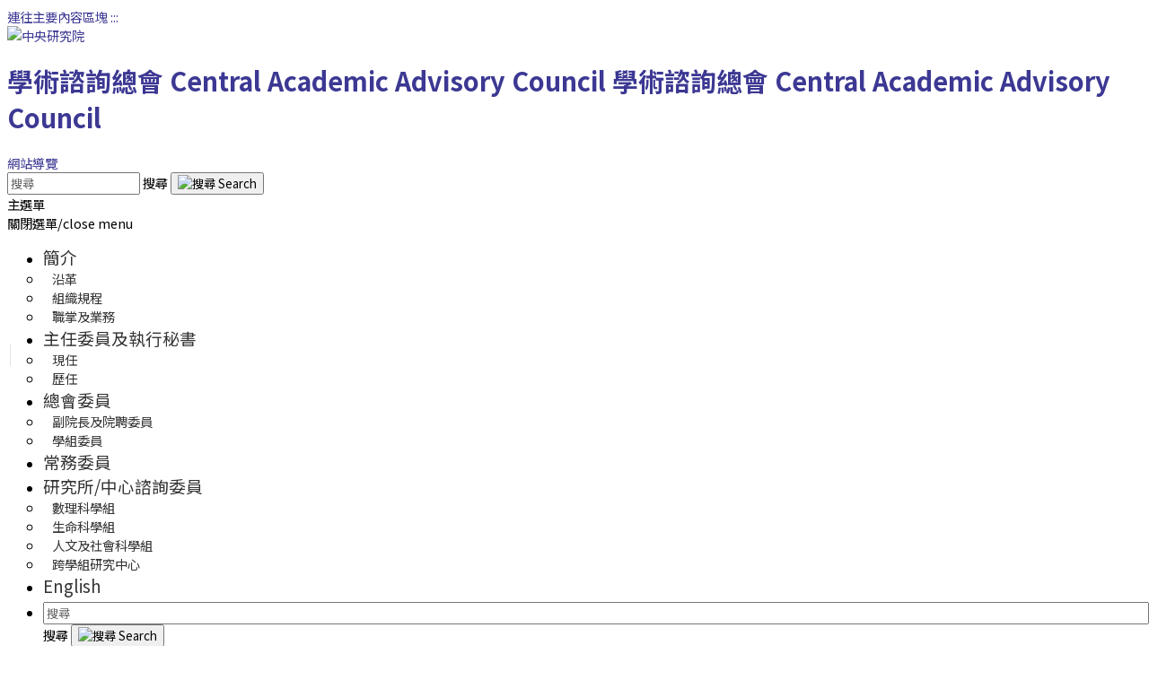

--- FILE ---
content_type: text/html; charset=utf-8
request_url: https://caac.daais.sinica.edu.tw/pages/3837
body_size: 43788
content:
<!DOCTYPE html>
<html lang="zh-Hant-TW">
  <head>
    <link rel="shortcut icon" type="image/x-icon" href="/assets/favicon-dc97ab7cd154dea7699dd5db436256f2ff1805bd0c83687c3eb79f493443838a.ico" />
    <!-- <title></title> -->
    
  <title>學術諮詢總會 | 副院長</title>

   
    <link rel="preconnect" href="https://fonts.gstatic.com" crossorigin>
    <link href="https://fonts.googleapis.com/css2?family=Noto+Sans+TC:wght@100;300;400;500;700&family=Noto+Serif+TC:wght@200;300;400;500;600;700;900&family=Open+Sans:wght@400;600;700;800&family=Roboto:wght@300;400;500;700;900&display=swap" rel="stylesheet">
    <link rel="stylesheet" href="https://fonts.googleapis.com/earlyaccess/cwtexkai.css" integrity="sha256-XrmVnf87vVfcCRjGjwoVuR0yXncIuAvuAztj9Io1QVQ=" crossorigin="anonymous">
    <link rel="stylesheet" href="https://fonts.googleapis.com/earlyaccess/cwtexyen.css" integrity="sha256-jTqHoKpl9a20F3vTPMSLXXOXqbNVKLnyZAhffijnNL8=" crossorigin="anonymous">
    <link rel="stylesheet" href="https://fonts.googleapis.com/earlyaccess/cwtexfangsong.css" integrity="sha256-gWnd42rEQwmUq+lcRfHMuO9oypT+u+jj2o/icD2DMtU=" crossorigin="anonymous">
    <link rel="stylesheet" href="https://fonts.googleapis.com/earlyaccess/cwtexming.css" integrity="sha256-qkOIHh0sksLKkEsRC5BEoBmP8x9ZjU36oYVJyxdqMnM=" crossorigin="anonymous">
    <meta http-equiv="X-UA-Compatible" content="IE=edge" />
    <meta name="viewport" content="width=device-width, initial-scale=1, minimum-scale=1.0, shrink-to-fit=no">
    <meta name="csrf-param" content="authenticity_token" />
<meta name="csrf-token" content="fb21ePnV8cMyqHlBIIHAggiVhP0BDzOyBPFs2+0Dr/ppAoxRay4suroWHKG7qy+uo+jjwxC6KGFWPrF8IqkdfQ==" />
    
    <link rel="stylesheet" media="all" href="/assets/application-6c1878a3d6b6bd720ea690f42ca00a021de2915ad7dd9fd8b3405befd302468a.css" data-turbolinks-track="reload" />
    <script src="/assets/application-e3b0c44298fc1c149afbf4c8996fb92427ae41e4649b934ca495991b7852b855.js" data-turbolinks-track="reload"></script>
    <link rel="stylesheet" media="screen" href="/assets/widget-c1ab2c17d3f16321c0569a5cb133af22d7289330b1879cbca453b3101fe529ea.css" />
    <link rel="stylesheet" media="screen" href="/assets/home-e3b0c44298fc1c149afbf4c8996fb92427ae41e4649b934ca495991b7852b855.css" />
    <link rel="stylesheet" type="text/css" href="/slick/slick.css"/>
    <link rel="stylesheet" type="text/css" href="/slick/slick-theme.css"/>
    <style>
  /* body, body a, h1,h2,h3,h4,h5,h6,p{
    font-family: 'Noto Sans TC', 'Roboto',"Heiti TC", "SF Pro TC", "PingFang TC", 'Microsoft YaHei', "Microsoft JhengHei" !important;
  } */
  
  /* header */
  a{
    color: #3c3893;
    text-decoration:none;
  }
  
  a:hover {
    color: #3c3893;
     text-decoration:none;
  }

  /*html body a:foucs {
    -webkit-outline: #444444 solid 1px !important;
    -moz-outline: #444444 solid 1px !important;
    outline: #444444 solid 1px !important;
  }*/

  button:focus {
    outline: 2px solid #333 !important;
  /* outline: 5px auto -webkit-focus-ring-color; */
  }

  .btn.btn-submit{
    background-color: #3c3893;
    border-color: #3c3893;
    color: #ffffff;
  }
  
  html #header.header-semi-transparent .header-nav-main nav > ul > li > a {
    color: #333333;
    font-size: 1.3em;
    font-weight:400;
    text-transform: none;
  }

  html #header.header-semi-transparent .header-nav-main nav > ul > li > a:lang(en) {   
    font-size: 1em;
  }
  
  .lang:before {
    position: absolute;
    content: '';
    display: block;
    width: 1px;
    height: 24px;
    background: #000;
    opacity: .1;
    top: 50%;
    left: 3px;
    margin-top: -12px;
  }

  /*#header .header-nav-main nav > ul > li.dropdown.open > .dropdown-menu, #header .header-nav-main nav > ul > li.dropdown:hover > .dropdown-menu {
    top: auto;
    display: block;
    opacity: 1;
  }*/


  input[placeholder], [placeholder], *[placeholder], ::-webkit-input-placeholder {
   color:#666 !important;
  }
  
  #header .header-nav.header-nav-dark-dropdown nav > ul > li.dropdown .dropdown-menu > li > a{
    font-size: 1.0em;
    padding: 10px;
  }
  
  #header .header-nav-main.header-nav-main-square nav > ul > li:hover > a {
    color: #3c3893 !important
  }
  
  #header .header-nav-main.header-nav-main-square nav > ul > li:hover > a.dropdown-toggle::after {
    border-color: transparent transparent transparent !important;
  }
  
  #header .header-nav.header-nav-dark-dropdown nav > ul > li.dropdown .dropdown-menu {
    padding: 0px;
    background: #fff ;
    /* border: solid 1px #bebebe; ver1 */
  }
  
  #header .header-nav-main nav > ul > li.dropdown .dropdown-menu li a {
    border-bottom: none;
  }
  
  #header .header-nav.header-nav-dark-dropdown nav > ul > li.dropdown .dropdown-menu > li > a {
    color: #333;
    white-space: break-spaces;
  }
  
  #header .header-nav.header-nav-dark-dropdown nav > ul > li.dropdown .dropdown-menu > li > a:hover, #header .header-nav.header-nav-dark-dropdown nav > ul > li.dropdown .dropdown-menu > li > a:focus {
    color: #fff;
    background: #e0d1a1;
  }
  
  #header .social-icons li, #header .social-icons li a{
    border-radius: 0;
  }
  
  #header .social-icons li a:hover{
    background:#e0d1a1;
  }
  
  #header .social-icons li a i{
    color:#666;
  }  
  
  /* header */
  
  /* pricing table */

  .plan{
    min-height:485px;
  }
  .style2 .row{
    margin-top:20px;
    margin-left:0;
  }
  .style2 .row .col-lg-7,  .style2 .row .col-lg-5{
    padding-left: 10px;
    padding-right: 10px;
  }
  
  .style2 .row .col-lg-5 article p, .col-lg-12.p-0 article p{
    font-size:1.2em;
    letter-spacing:2px;
    color:#262626;
  }
  
  .pricing-table li{
    border-top: 1px solid #f1f1f1;
  }
  
  section.section-secondary.custom-section-padding.artical-block{
    /*background-color: #bfeaff  !important;*/
    background-color: #bfeaff !important;
  }

  .section-secondary.custom-section-padding-2{
    background-color: #ffffff !important;
    padding:40px 0;
  }

  .pricing-table.princig-table-flat .plan {
    margin-bottom:10px;
    border: none;
  }
  
  .pricing-table.princig-table-flat .plan h2{
    background-color: #3c3893;
    font-weight: 500;
    text-transform: capitalize;
    line-height:unset;
    letter-spacing: 0.5px;
    text-shadow: unset;
  }  

  .pricing-table.princig-table-flat .plan h2 a {
    color: #ffffff;
  }
  
  .pricing-table.princig-table-flat ul li a{
    color: #009fbf;
    font-size:0.95em;
  }

  .pricing-table.princig-table-flat ul li a:hover {
    color: #009fbf;
    
  }
  
  .pricing-table.princig-table-flat ul li .col-date{
    color: #3c3893
  }

  .pricing-table.princig-table-flat ul li .col-date:hover{
    color: #3c3893
  }

  a.big-more{
    color:#fff;
  }

  a.big-more:hover{
    color: #3c3893 !important;
  }

  .heading-primary.col-style2and3{
    font-size: 1.4em;
    font-weight: 400;
    letter-spacing: normal;
    line-height: 27px;
    margin: 0 0 14px 0;
  }

  .heading-primary a{
    overflow: hidden;

    display: -webkit-box;
    -webkit-box-orient: vertical;
    line-height: 1.25;
    -webkit-line-clamp: 2;
  }

  p.p-content{
    overflow: hidden;
    display: -webkit-box;
    -webkit-box-orient: vertical;
    line-height: 1.25;
    -webkit-line-clamp: 3;
  }
  .trun-content{
    overflow: hidden;
    display: -webkit-box;
    -webkit-box-orient: vertical;
  }
   


  /* pricing table */
  
  /* home download */    
    .download-files div.download-title {
      padding: .5em 0;
      margin: 1.5em 0 1em;    
      color:#3c3893;
      border-bottom:2px solid #3c3893;
      font-size: 1.4em;
      font-weight: 400;
      letter-spacing: normal;
      line-height: 27px;
    }
    .home-download .col-lg-6 a, .download-files .col-lg-6 a {
      color: #009fbf ;
    }

    .home-download .col-lg-6 a:hover, .download-files .col-lg-6 a:hover {
      color: #009fbf ;
    }

    .home-download .col-lg-6:hover, .download-files .col-lg-6:hover {
      background: #e9f7ff ;
    }

  /* home download */
  
  /* brandcrum */
  .page-header{
    background:#fff;
    border:none;
    font-size:1.3em;
    padding-bottom:0;
  }
  
     .breadcrumb  a {
   color:#404040 ;
   text-transform: initial;
  }
  /* brandcrum */
  
  /* page */
  .show-time{
    font-size:1.2em;
  }

  .page-heading-sub.h1 {
    color:#3c3893 ;
    margin-bottom:25px;
    font-size:1.75rem;
  }

  .page-content {
    margin-top:20px;
  }

  .page-content p, .page-content li{
    line-height:2.2rem;
  }

  .page-content p{
    margin-bottom:0;
  }

  .page-content img {
    max-width:100%;
  }
  
  .page-heading-sub{
    /*color:;
    margin-bottom:0.5em;*/
  }
  
  .page .page-header{
    margin-bottom:10px;
  }
  
  .page .col-lg-9 hr{
    border-top: 2px solid #808080 ;
    margin-top: -2px;
    padding-top: 20px;
    background-image:none;
    margin-bottom: 0px;
  }
  /* page */
  
/* sitemap */
  #footer{
    background: #3c3893;
    border-top-color: #3c3893;
  }
  #footer a.accesskey.b{
  color:#3c3893;
  }
  #footer a.accesskey.b:hover{
  color:#333;
  }

  .sitemap p a{
    color:#ffffff !important;
  }
  .sitemap p a:hover{
    color:#e0d1a1 !important;
  }

  .sitemap .sitemap-head a{
    color:#ffffff !important;
    letter-spacing: 0.5px
  }

  .sitemap .sitemap-head a:hover{
    color:#ffffff !important;
  }

  .footer-list-title{
    color:#000000 !important;
  }

  .footer-list-value{
    color:#000000 !important;
  }
/* sitemap */

/* footer */
  
  #footer .footer-copyright{
    background: #e6e7e3;
    border-top: 4px solid #e6e7e3;
  }
  
  #footer p {
    font-size: 1.25em;
    margin-bottom: 7px;
    letter-spacing: 0.2px;
  }

  #footer .footer-copyright a{
    color: #3c3893;
  }
  
  #footer .footer-copyright a:hover{
    color: #2199d6;
  }
  
  #footer .footer-copyright p{
    color:#000000;
    letter-spacing: 1.5px;
  }
  
  #footer .sitemap-head{
    color:#fff;
    font-size: 1.6em;
    font-weight: 400;
    margin-bottom: 12px;
    letter-spacing: 1px;
  }
  
  
/* footer */
  
/* sidebar */
  .sidebar div.heading-primary, .sidebar h2.heading-primary{
    background-color: #3c3893;
    padding:1.25em 32px 1.25em 16px;
  }
  
  .sidebar ul.nav-list li a {
    border-bottom:0;
    font-size:1.1em;
    /* padding-left:26px; */
    color:#333;
  }  
  
  ul.nav-list li > a.active {
    font-weight:normal;
    color:#176d98;
    /*background-color: ;*/
  }
  
  .sidebar section.toggle label.css-style-sidebar-label{
    padding:15px !important;
    font-size:1rem;
    background:#fff;
  }
  
  html .sidebar .toggle-primary .toggle > label, html .sidebar .toggle-primary .toggle > a > label {
    border-color: transparent;
    color: #333;
  }
  
  html .sidebar .toggle-primary .toggle > label, html .sidebar .toggle-primary .toggle > a > label,
  html .sidebar .toggle-primary .toggle > a > label, html .sidebar .toggle-primary .toggle > label {
    /* color: */
    ;
    background-color: transparent;    
  }
  html .sidebar .toggle-primary .toggle.active , html .sidebar .toggle-primary .toggle.active > a  ,
  html .sidebar .toggle-primary .toggle > a:hover , html .sidebar .toggle-primary .toggle:hover   {
    color:#3c3893;
    background-color: #e0d1a1;
  }
  
  .sidebar label{
    margin-bottom:0;
  }

  .sidebar .toggle{
    margin-top:0;
    border-left:1px solid #efefef;
    border-right:1px solid #efefef;
    border-bottom:1px solid #efefef;
  }
  
  .sidebar .toggle ul.nav li.nav-item{
    padding:0;
  }
  
  /*.nav-item.toggle > a:before {
    border: 6px solid transparent;
    border-top-color: #585858;
    right: 10px;
  }
  
  .nav-item.toggle > a:before {
    border: 6px solid transparent;
    border-left-color: inherit;
    content: '';
    position: absolute;
    right: 4px;
    top: 15px;
  }*/

  /* .sidebar .toggle ul.nav li.nav-item.child:before{
    border: 6px solid transparent;
    border-top-color: #333;    
    content: '';
    position: absolute;
    right: 9px;
    top: 15px;
  } */


  .sidebar .toggle ul.nav li.nav-item.collapsed:before{    
    border-left-color: #333 !important;
    border-top-color: transparent !important; 
  }

  .sidebar .toggle ul.nav li.nav-item.active:before{
    border: 6px solid transparent;
    border-top-color: #333;    
    content: '';
    position: absolute;
    right: 9px;
    top: 15px;
  }  

  .toggle-content{
    background:#e9f7ff;
  }
  
  /*ul.nav-list li:hover{
    background: #fff;
  }  */

  ul.nav-list li:not(.toggle):hover a{
    background:transparent;
    color:#2199d6;
  }  

 /* slidebar */
  
 /* tools */
  .toggle > a > label  {
    transition: all .15s ease-out;
    background: #F4F4F4;
    border-left: 3px solid #CCC;
    border-radius: 5px;
    color: #CCC;
    display: block;
    font-size: 1.1em;
    min-height: 20px;
    padding: 12px 20px 12px 10px;
    position: relative;
    cursor: pointer;
    font-weight: 400;
  }
  
  .toggle > label:before{
    border-left-color:#333;
  }

  .toggle.active > label:before{
    border-top-color:#333;
  }
  
  label.no-before:before{
    border-top-color:#fff0 !important;
  }
  
  a.no-after:after{
    border-left-color:#fff0 !important;
  }
  
  .nav-item.toggle{
    border:0px !important;
  }
  
  .no-after:after{
   content:none;
  }
  /* tools */
  
  /* pagination */
  .pagination>.active>a, .pagination>.active>span, .pagination>.active>a:hover, .pagination>.active>span:hover, .pagination>.active>a:focus, .pagination>.active>span:focus, .pagination .page-item.active .page-link{
    background: #3c3893 !important ;
    border-color: #3c3893 ;
  }
  
  .pagination>li>a, .pagination>li>span, .pagination>li>a:hover, .pagination>li>span:hover, .pagination>li>a:focus, .pagination>li>span:focus {
    color: #3c3893;
  }
  
  /* pagination */
  
  /* event */
  .event .portfolio-info .event-title {
     color:#1b80b3
  }
  /* event */
  
  
  /* block */
  .news_posts .post-title, .news_posts li .more{
    font-size:1.5em;
    color: #3c3893;
  }

  a.photo-list{
    color:#009fbf;
  }
  a.photo-list:hover{
    color:#009fbf;
  }

  #main-content div.row.home-download .download-link{
    font-size:1.3em;
  }
  /* block */
  
  /* share table */
  /*.share thead{
    background:;
    color:#fff;
  }*/
  /* share table */
  
    /* font-size */
  .font-size{
    /*display: inline-block;*/
  }
  
  .font-size .btn{
    padding:2px 10px;
  }
  
  .font-size > .btn:first-child{
    margin-right:-3px;
  }
    /* font-size */
  
    /* download file */
  ul.download_lists{
    padding-left:0;
    list-style-type: none;
  }
  
  ul.download_lists li{
    font-size:1.2em;
    padding:15px;
  }

  ul.download_lists li a{
     color:#009fbf;
  }

  ul.download_lists li:hover a{
     color:#009fbf;
  }
  
  ul.download_lists li.odd{
    background:#fff;
  }
  
  ul.download_lists li.even{
    background:#eee;
  }
  
  ul.download_lists li:hover{
    background:#e9f7ff;
  }
  
  ul.download_lists li img{
    margin-right:20px;
  }
  
  .download-files .col-lg-6{
    padding:10px 15px;
  } 
 
  /*.download-files .col-lg-6:hover a{
  background:;;
  }*/
  
  
  /* download file */

  /* other */
  .tparrows:before{
    color:#808080;
  }

  #minus:hover ,#plus:hover, .lang:hover a div span, #header .header-search .btn-light .fa-search{
    color:#808080 !important;
    fill:#808080 !important;
  }

  .owl-carousel{
    margin-bottom:0;
  }

  .owl-carousel .owl-nav button.owl-next:before , .owl-carousel .owl-nav button.owl-prev:before{
    font-size:2rem;
    color:#fff;
  }

  .owl-carousel.nav-style-1 .owl-nav .owl-next, .owl-carousel.nav-style-1 .owl-nav .owl-prev{
    width:40px;
  }

  .owl-carousel.owl-theme button.owl-dot span{
    background: #2199d6;
  }

  .owl-carousel .owl-dots .owl-dot.active span, .owl-carousel .owl-dots .owl-dot:hover span{
    background: #3c3893;
  }

  .owl-carousel .owl-next i, .owl-carousel .owl-prev i {
    color:#fff;
    font-size:3em;
  }


  .home-carousel a:focus  {
    outline-offset: -3px;
    outline-color: red;
  } 

  /*.owl-item.cloned a {
    visibility: hidden;
  }

  .owl-item.cloned.active a {
    visibility: visible;
  }*/

  /* other */

  /* table */
    table thead{
      background:#373880;
      color:#ffffff;
    }

    table tbody td a{
      color:#3c3893;
    }

    table tbody td{
      color:#262626;
    }

    table tbody tr:hover td, table tbody tr:hover td p {
      background:#d9f2ff !important;
      color:#7c39bf  !important;
    }
  /* table */
</style>

<style>
  .news_posts li .post-image img {
    width: 152px;
    height: 114px;
  }
  
  .news_posts li .post-title {
    overflow: hidden;
    text-overflow: ellipsis;
    display: -webkit-box;
    -webkit-box-orient: vertical;
    -webkit-line-clamp: 1;
    line-height:1.5em;
    padding:5px;
  }
  
  .news_posts li .post-meta p{
    margin:10px 0;
    font-size:1.5em;
    color:#000;
    overflow: hidden;
    text-overflow: ellipsis;
    display: -webkit-box;
    -webkit-box-orient: vertical;
    -webkit-line-clamp: 2;
  }
  
  .news_posts li .more{
    margin-right: 15px;
  }

  .page-size{
    color:#000 !important;
  }
</style>

<!--自訂-->
<style>
</style>
<!---->
    <meta property="og:description" content="中央研究院-學術諮詢總會">
    <script async src="https://www.googletagmanager.com/gtag/js?id=UA-126020406-12"></script>
    <script>
      window.dataLayer = window.dataLayer || [];
      function gtag(){dataLayer.push(arguments);}
      gtag('js', new Date());
      
      gtag('config', 'UA-126020406-12',{
        cookie_flags: 'max-age=7200;secure;samesite=none',
        'allow_google_signals': false,   // 啟用 Google signals
        'allow_ad_personalization_signals': false  // 廣告個人化
      });
    </script> 
    <style>
      @font-face {
          font-family: 'TW-Kai';
          src: url('/TW-Kai-98_1.ttf') format("truetype");
      }
      @font-face {
          font-family: 'HanWangWCL07';
          src: url('/WCL-07.ttf') format("truetype");
      }
      @font-face {
          font-family: 'HanWangWT064';
          src: url('/wt064.ttf') format("truetype");
      }
      html *{
        font-family: Noto Sans TC, serif;
      }
      html, body, div, span, applet, object, iframe,
      h1, h2, h3, h4, h5, h6, p, blockquote, pre,
      a, abbr, acronym, address, big, cite, code,
      del, dfn, em, img, ins, kbd, q, s, samp,
      small, strike, strong, sub, sup, tt, var,
      b, u, i, center,
      dl, dt, dd, ol, ul, li,
      fieldset, form, label, legend,
      table, caption, tbody, tfoot, thead, tr, th, td,
      article, aside, canvas, details, embed, 
      figure, figcaption, footer, header, hgroup, 
      menu, nav, output, ruby, section, summary,
      time, mark, audio, video {
        font-family: Noto Sans TC, serif;
        
      }
      div span{
        font-family: inherit;
      }
</style> 
    
    
  </head>
  <body style="font-size:0.9em;">
    <noscript>此功能在JavaScript不支援時無法使用，請在瀏覽器中啟用 JavaScript (如果尚未啟用)。</noscript>

    <div class="body">
      <a href="#c" class="sr-only sr-only-focusable" id="first-tab" title="連往主要內容區塊" tabindex="1">連往主要內容區塊</a>
<a accesskey="u" id="u" href="#u" class="accesskey u"  title="上方功能區塊／Top Zone(U)" tabindex="1">:::</a>
<header id="header" class="header-narrow header-semi-transparent header-transparent-sticky-deactive custom-header-transparent-bottom-border override" data-plugin-options="{'stickyEnabled': false, 'stickyEnableOnBoxed': true, 'stickyEnableOnMobile': false, 'stickyStartAt': 0, 'stickySetTop': '0'}" style="position:relative;">
  <div class="header-body">
    <div class="header-container container">
      <div class="header-row">
        <div class="header-column">
          <div class="header-row">
            <div class="header-logo">
              <a target="_blank" title="中央研究院官網 另開新分頁" tabindex="2" class="sinica_logo_wrap" href="https://www.sinica.edu.tw/ch"><img alt="中央研究院" class="sinica-logo" src="/assets/sinica_logo-c1a2490e2ea2a02ec5c1f5e8fe9a3bdca9b289f4ad34f3dda4aff201a176d12a.png" /></a>
              <div class="department-name">
                <h1>
                  <a title="學術諮詢總會" tabindex="3" href="/">
                      <span class="name-ch mb-0 logo_pc" >學術諮詢總會</span>
                      <span class="name-en mb-0 logo_pc" >Central Academic Advisory Council</span>
                      <span class="name-ch mb-0 logo_m" >學術諮詢總會</span>
                      <span class="name-en mb-0 logo_m" >Central Academic Advisory Council</span>
</a>                </h1>
              </div>
            </div>
          </div>
        </div>
        <div class="header-column justify-content-end pl-md-1 pl-lg-0 ">
          <div class="header-row pt-3">            
            <span class="nav-top-link mr-0"> <a class="css-style-header-top" title="網站導覽" tabindex="4" href="/sitemap">網站導覽</a> </span>
            <div class="header-search">
              <form action="/gcse" id="searchbox_001231326153008187022:a_t7vqvfp_u">                
                <div class="input-group" style="display:block;">                                    
                  <input value="001231326153008187022:a_t7vqvfp_u" name="cx" type="hidden"/>
              <input type="text" class="form-control" name="q" id="q1" placeholder="搜尋" style="display:inline;" tabindex='0' accesskey="S" required>
              <label for="q1" class='sr-only'> 搜尋 </label>
              <span class="input-group-append">
                <button class="btn btn-light" type="submit" title="搜尋" ><img alt="搜尋 Search" width="18" src="/assets/search-solid-1807372cd4ba1078441d3fc3991a6350c63a5388374c942e497abb2f1817a2ce.svg" /></button>
              </span>
            </div>
          </form>
        </div>
      </div>
      <div class="header-column">
       <div class="btn header-btn-collapse-nav m-btn-nav" tabindex='0' data-target=".header-nav-main nav">
          <i class="fas fa-bars"></i>
          <span class="sr-only">主選單</span>
        </div>
        <div class="header-row">
          <div class="header-nav header-nav-dark-dropdown">
            <div class="header-nav-main header-nav-main-square">
            <nav class="collapse show ">
            <span class="cross m-btn-nav" tabindex='0' role='button' aria-label='關閉選單/close menu'> <span class="sr-only">關閉選單/close menu</span> </span>

                <ul class="nav nav-pills nav-top">
                </ul>
                <ul class="nav nav-pills nav-bottom" id="mainNav">
                      <li class="dropdown dropdown-primary">
                        <a class="dropdown-toggle nav-link css-style-header-bottom" tabindex="0" title="簡介" href="/pages/384">簡介</a>
                        <ul class="dropdown-menu">
                            <li><a class="dropdown-item" title="沿革" href="/pages/385">沿革</a></li>
                            <li><a class="dropdown-item" title="組織規程" href="/pages/820">組織規程</a></li>
                            <li><a class="dropdown-item" title="職掌及業務" href="/pages/386">職掌及業務</a></li>
                        </ul>
                      </li>
                      <li class="dropdown dropdown-primary">
                        <a class="dropdown-toggle nav-link css-style-header-bottom" tabindex="0" title="主任委員及執行秘書" href="/pages/387">主任委員及執行秘書</a>
                        <ul class="dropdown-menu">
                            <li><a class="dropdown-item" title="現任" href="/pages/388">現任</a></li>
                            <li><a class="dropdown-item" title="歷任" href="/pages/389">歷任</a></li>
                        </ul>
                      </li>
                      <li class="dropdown dropdown-primary">
                        <a class="dropdown-toggle nav-link css-style-header-bottom" tabindex="0" title="總會委員" href="/pages/398">總會委員</a>
                        <ul class="dropdown-menu">
                            <li><a class="dropdown-item" title="副院長及院聘委員" href="/pages/3836">副院長及院聘委員</a></li>
                            <li><a class="dropdown-item" title="學組委員" href="/pages/400">學組委員</a></li>
                        </ul>
                      </li>
                      <li><a class="nav-link css-style-header-bottom" title="常務委員" href="/pages/3838">常務委員</a></li>
                      <li class="dropdown dropdown-primary">
                        <a class="dropdown-toggle nav-link css-style-header-bottom" tabindex="0" title="研究所/中心諮詢委員" href="/pages/393">研究所/中心諮詢委員</a>
                        <ul class="dropdown-menu">
                            <li><a class="dropdown-item" title="數理科學組" href="/pages/394">數理科學組</a></li>
                            <li><a class="dropdown-item" title="生命科學組" href="/pages/395">生命科學組</a></li>
                            <li><a class="dropdown-item" title="人文及社會科學組" href="/pages/396">人文及社會科學組</a></li>
                            <li><a class="dropdown-item" title="跨學組研究中心" href="/pages/4937">跨學組研究中心</a></li>
                        </ul>
                      </li>
                  <li class="d-block d-md-none"><a class="nav-link" title="Switch english" href="/switch?locale=en">English</a></li>
                  <li class="d-block d-md-none">
                    <form action="/gcse" id="searchbox_001231326153008187022:a_t7vqvfp_u-1" class="m_searchbar" style="margin-top:5px;">                
                      <div class="input-group" style="display:block;">                            
                        <input value="001231326153008187022:a_t7vqvfp_u" name="cx" type="hidden"/>
                        <input type="text" class="form-control" name="q" id="q" placeholder="搜尋" style="display:inline; width:100%;" accesskey="S" required>
                        <label for="q" class='sr-only'>搜尋</label>
                        <span class="input-group-append" style="display:inline;">
                          <button class="btn " type="submit"><img alt="搜尋 Search" width="18" src="/assets/search-solid-1807372cd4ba1078441d3fc3991a6350c63a5388374c942e497abb2f1817a2ce.svg" /></button>
                        </span>
                      </div>
                    </form>
                  </li>
                </ul>
             
              
              <div class="header-social-icons social-icons">
                <div class="btn-group font-size">
                  <button class="btn btn-light" id="minus" type="button" title="字體縮小">
                    <b>A-</b>
                  </button>
                  <button class="btn btn-light" id="plus" type="button" title="字體放大">
                    <b>A+</b>
                  </button>
                  <noscript>
                    切換字體大小，JAVA SCRIPT不支援時可使用預設字體大小瀏覽
                  </noscript>
                  <a title="切換語言英文" class="btn ml-1 btn-light lang d-none d-md-block" style="border:none; min-width:88px" href="/switch?locale=en"><span><img width="30" alt="" src="/assets/globe-a11faaee3343405aac696e1916c46af419f513aa563656d37d168bad3e09c8d5.png" /><span style="margin-left:5px; color:#333"> EN</span></span></a>
                </div>
              </div>
          </nav>
        </div>
       
      </div>
    </div>
  </div>
</div>
</div>
</div>
</div>
</header>
      <!-- <h1 class="sr-only"></h1> -->
        <!-- <h2 class="sr-only"></h2>       -->
      <div class="main" role="main" id="main-content">
        <a accesskey="c" id="c" href="#c" class="accesskey c"  title="中央內容區塊/Center Zone(c)">:::</a>
        
        <div class="container page">
  <div class="page-header">    
    <ul class="breadcrumb">
      <li><a title="學術諮詢總會" href="/"><i class="fas fa-home"></i> &nbsp; 首頁</a></li>
      <li class="Active"><a title="sitemap-總會委員" href="/pages/398">總會委員</a></li><li class="Active"><a title="sitemap-副院長及院聘委員" href="/pages/3836">副院長及院聘委員</a></li><li class="Active"><a title="sitemap-副院長" href="/pages/3837">副院長</a></li>      
    </ul>
  </div>
  <div class="row pt-1 pb-4 mb-3">
    <div class="col-lg-3">
      <aside class="sidebar">
<h2 class="heading-primary m-sidebar-title css-style-sidebar-heading-primary">
  總會委員
  <span class="arrow_icon"></span>
</h2>  <div class="toggle toggle-primary toggle-sm m-toggle-content" data-plugin-toggle data-plugin-options="{ 'isAccordion': false }">
        <section class="toggle active">
          <a class="sidebar-link-with-arrow" title="副院長及院聘委員(另開新分頁)" target="_blank" href="/pages/3836">副院長及院聘委員</a>
          <label class="css-style-sidebar-label toggle-label" aria-label="副院長及院聘委員" role="button" aria-expanded="false" tabindex='0'>
          </label>
          <div class="toggle-content" style="display: block;" >
            <ul class="nav nav-list flex-column mb-0">
                  <li class="nav-item"><a class="nav-link active css-style-sidebar-link" title="副院長(另開新分頁)" target="_blank" href="/pages/3837">副院長</a></li>
                  <li class="nav-item"><a class="nav-link  css-style-sidebar-link" title="院聘委員(另開新分頁)" target="_blank" href="/pages/399">院聘委員</a></li>
            </ul>
          </div>
        </section>
          <section class="toggle ">
            <label class="no-arrow css-style-sidebar-label">
            <a class="d-block" href="/pages/400">
                學組委員
</a>            </label>
          </section>
  </div>
</aside>

    </div>
    <div class="col-lg-9" id="print_parts">
      <hr>      
            <div class="page-heading-sub h1 css-style-page-title"></div>
    <span class="show-time"></span>
    <div class=" toolbtns float-lg-right mt-2 m-lg-0">
   <span style="font-size:1.1em">分享到：</span>
  <a href="https://www.facebook.com/sharer/sharer.php?u=https://caac.daais.sinica.edu.tw/pages/3837" target="_blank" title="用臉書分享 另開新分頁"><img width="30" alt="Facebook" src="/assets/facebook-square-brands-4d141ebcd09c45540c2c89c763789f1176ef59166bd12710fb0a8bf4dc2b1186.svg" /></a>
  <a href="https://line.naver.jp/R/msg/text/?https://caac.daais.sinica.edu.tw/pages/3837" target="_blank"title="用Line分享 另開新分頁"><img width="30" alt="Line" src="/assets/line-brands-3dad4735f1a62e31ce82339e14842d5d136e4adee930a150039649580c0fe615.svg" /></a>
  <a href="mailto:?body=https://caac.daais.sinica.edu.tw/pages/3837" title="用Email 分享（另開新視窗）"><img width="30" alt="Email" src="/assets/envelope-solid-1320dfdcba164a65555b5ff1d84d82ede7256cba376d0db55dd039c65c067d7f.svg" /></a>
  <a href="javascript:printpage(print_parts)" title="列印（另開新視窗）"><img width="30" alt="Print" src="/assets/print-solid-9a76aba02f5d47943fe62acce8db2d204fd80eb53d554bcee45c3b58f545e1a3.svg" /></a>
  <noscript>
  	JAVA SCRIPT不支援時，列印功能無法正常使用。列印
  </noscript>
</div>
<br>
<br>
    <div class="page-content" style="line-height: 1.875rem;">
      <p><span style="font-size:1.4em"><strong><span style="color:#3c3893">副院長</span></strong></span></p>

<p>&nbsp;&nbsp; &nbsp; &nbsp;&nbsp; &nbsp;&nbsp;&nbsp; &nbsp; &nbsp;&nbsp; &nbsp;&nbsp;&nbsp; &nbsp;&nbsp;&nbsp; &nbsp; &nbsp;&nbsp; &nbsp;&nbsp;&nbsp; &nbsp;&nbsp;&nbsp; &nbsp; &nbsp;&nbsp; &nbsp;&nbsp;&nbsp; &nbsp;&nbsp;&nbsp; &nbsp; &nbsp;&nbsp; &nbsp;&nbsp;&nbsp; &nbsp; &nbsp;&nbsp; &nbsp;&nbsp;&nbsp; &nbsp; &nbsp;&nbsp; &nbsp;&nbsp;&nbsp; &nbsp;&nbsp;&nbsp; &nbsp; &nbsp;&nbsp; &nbsp;&nbsp;&nbsp; &nbsp;&nbsp;&nbsp; &nbsp; &nbsp;&nbsp; &nbsp;&nbsp;&nbsp; &nbsp;&nbsp;&nbsp; &nbsp; &nbsp;&nbsp; &nbsp;&nbsp;&nbsp; &nbsp; &nbsp;&nbsp; &nbsp;&nbsp;&nbsp; &nbsp; &nbsp;&nbsp; &nbsp;&nbsp;&nbsp; &nbsp;&nbsp;&nbsp; &nbsp; &nbsp;&nbsp; &nbsp;&nbsp;&nbsp; &nbsp;&nbsp;&nbsp; &nbsp; &nbsp;&nbsp; &nbsp;&nbsp;&nbsp; &nbsp;&nbsp;&nbsp; &nbsp; &nbsp;&nbsp; &nbsp;&nbsp;&nbsp; &nbsp; &nbsp;&nbsp; &nbsp;</p>

<table align="left" border="0" cellpadding="1" cellspacing="1" style="width:100%">
	<tbody>
		<tr>
			<td style="text-align:center"><strong>數理科學組</strong></td>
			<td style="text-align:center"><strong>生命科學組</strong></td>
			<td style="text-align:center"><strong>人文社會科學組</strong></td>
		</tr>
		<tr>
			<td style="text-align:center"><img alt="周美吟" src="/uploads/ckeditor/pictures/2/content_mychou.jpg" /></td>
			<td style="text-align:center"><img alt="唐堂" src="https://caac.daais.sinica.edu.tw/archives/3de590823c451f61" /></td>
			<td style="text-align:center"><img alt="彭信坤" src="https://caac.daais.sinica.edu.tw/archives/417aa158f5c342e2" /></td>
		</tr>
		<tr>
			<td>&nbsp;&nbsp; &nbsp;&nbsp;&nbsp; &nbsp;&nbsp;&nbsp; &nbsp;
			<p style="text-align:center"><a href="https://www.iams.sinica.edu.tw/tw/?link=member&amp;id=40&amp;type=" target="_blank" title="周美吟(開新視窗)">周美吟</a><br />
			&nbsp;&nbsp; &nbsp;&nbsp;&nbsp; &nbsp;&nbsp;&nbsp; &nbsp;中央研究院副院長</p>
			&nbsp;&nbsp; &nbsp;&nbsp;&nbsp; &nbsp;&nbsp;&nbsp; &nbsp;</td>
			<td>&nbsp;&nbsp; &nbsp;&nbsp;&nbsp; &nbsp;&nbsp;&nbsp; &nbsp;
			<p style="text-align:center"><a href="https://www.ibms.sinica.edu.tw/tang-tang/" target="_blank" title="唐堂(開新視窗)">唐堂</a><br />
			&nbsp;&nbsp; &nbsp;&nbsp;&nbsp; &nbsp;&nbsp;&nbsp; &nbsp;中央研究院副院長</p>
			&nbsp;&nbsp; &nbsp;&nbsp;&nbsp; &nbsp;&nbsp;&nbsp; &nbsp;</td>
			<td>&nbsp;&nbsp; &nbsp;&nbsp;&nbsp; &nbsp;&nbsp;&nbsp; &nbsp;
			<p style="text-align:center"><a href="https://www.econ.sinica.edu.tw/members/7" target="_blank" title="彭信坤(開新視窗)">彭信坤</a><br />
			&nbsp;&nbsp; &nbsp;&nbsp;&nbsp; &nbsp;&nbsp;&nbsp; &nbsp;中央研究院副院長</p>
			&nbsp;&nbsp; &nbsp;&nbsp;&nbsp; &nbsp;&nbsp;&nbsp; &nbsp;</td>
		</tr>
	</tbody>
</table>

    </div>

    </div>
  </div>
</div>
      </div>
      <footer id="footer" class=" footer " style="margin-top:0px;"> 
  <div class="sitemap container"> 
    <a href="#b" aria-label="頁尾版權宣告" accesskey="b" id="b" title="下方功能區塊／Bottom Zone (B)" class="accesskey b">:::</a>
    <div class="row col-12 ">
          <div class="col-lg-footer  ">
            <div class="sitemap-head"><a class="css-style-footer-page-first-level" title="簡介" href="/pages/384">簡介</a><span class="arrow_icon"></span></div>
            <div class="toggle_content">
                <p><a class="css-style-footer-page-second-level" title="沿革" href="/pages/385">沿革</a></p>
                <p><a class="css-style-footer-page-second-level" title="組織規程" href="/pages/820">組織規程</a></p>
                <p><a class="css-style-footer-page-second-level" title="職掌及業務" href="/pages/386">職掌及業務</a></p>
            </div>
          </div>
          <div class="col-lg-footer  ">
            <div class="sitemap-head"><a class="css-style-footer-page-first-level" title="主任委員及執行秘書" href="/pages/387">主任委員及執行秘書</a><span class="arrow_icon"></span></div>
            <div class="toggle_content">
                <p><a class="css-style-footer-page-second-level" title="現任" href="/pages/388">現任</a></p>
                <p><a class="css-style-footer-page-second-level" title="歷任" href="/pages/389">歷任</a></p>
            </div>
          </div>
          <div class="col-lg-footer  ">
            <div class="sitemap-head"><a class="css-style-footer-page-first-level" title="總會委員" href="/pages/398">總會委員</a><span class="arrow_icon"></span></div>
            <div class="toggle_content">
                <p><a class="css-style-footer-page-second-level" title="副院長及院聘委員" href="/pages/3836">副院長及院聘委員</a></p>
                <p><a class="css-style-footer-page-second-level" title="學組委員" href="/pages/400">學組委員</a></p>
            </div>
          </div>
          <div class="col-lg-footer  ">
            <div class="sitemap-head"><a class="css-style-footer-page-first-level" title="常務委員" href="/pages/3838">常務委員</a><span class="arrow_icon"></span></div>
            <div class="toggle_content">
            </div>
          </div>
          <div class="col-lg-footer  ">
            <div class="sitemap-head"><a class="css-style-footer-page-first-level" title="研究所/中心諮詢委員" href="/pages/393">研究所/中心諮詢委員</a><span class="arrow_icon"></span></div>
            <div class="toggle_content">
                <p><a class="css-style-footer-page-second-level" title="數理科學組" href="/pages/394">數理科學組</a></p>
                <p><a class="css-style-footer-page-second-level" title="生命科學組" href="/pages/395">生命科學組</a></p>
                <p><a class="css-style-footer-page-second-level" title="人文及社會科學組" href="/pages/396">人文及社會科學組</a></p>
                <p><a class="css-style-footer-page-second-level" title="跨學組研究中心" href="/pages/4937">跨學組研究中心</a></p>
            </div>
          </div>
    </div>
  </div>
  <div class="footer-copyright py-1 py-lg-4 ">
    <div class="container pt-1">
      <div class="row">
        <div class="col-12 contact_info text-center py-1">
          <div class="py-2">
              <p><strong class="footer-list-title css-style-footer-info-title">聯絡電話 </strong>  </p>
              <p class="footer-list-value css-style-footer-info-content">02-2789-9850  </p>
            <p>  <a class="css-style-footer-info-content" title="聯絡我們" href="/pages/374">聯絡我們</a> </p>
          </div>
          <div class="py-2">
              <p><strong class="footer-list-title css-style-footer-info-title"> 電子信箱</strong></p>
              <p class="footer-list-value css-style-footer-info-content"><a href="mailto:caac@gate.sinica.edu.tw">caac@gate.sinica.edu.tw</a>  </p>
          </div>
          <div class="py-2">
              <p><strong class="footer-list-title css-style-footer-info-title">聯絡地址 </strong>  </p>
              <p class="footer-list-value css-style-footer-info-content"> 11529 台北市南港區研究院路二段 128 號</p>
            <p>  <a title="交通資訊( 另開新分頁 )" target="_blank" href="https://www.sinica.edu.tw/Paragraph/10">交通資訊</a></p>
          </div>
        </div>
        <hr>
        <div class="col-12  copyright css-style-footer-info-content">
          <p><a title="政府網站資料開放宣告" href="/declaration">政府網站資料開放宣告</a> | <a title="隱私權及安全政策" href="/pages/375">隱私權及安全政策</a></p>
          <p><span>    <a class="css-style-header-top" title="網站導覽" href="/sitemap">網站導覽</a></span>
            <span class="footer-list-value">版號：V.3.1.35</span></p>
          <p class="footer-list-value">© 2026  Academia Sinica Copyright <a title="無障礙網站" href="https://accessibility.moda.gov.tw/Applications/Detail?category=20240312160814"><img alt="通過AA檢測等級無障礙網頁檢測" src="/assets/aa-fba250e65696ef6f74be1bf7605be0c79bfb9481dd0cc43718638066f1fe7f71.png" /></a></p>
        </div>
      </div>
    </div>
  </div>
</footer>
      <script src="/assets/widget-013077db35baffd0875358aa5fdd08358950e26e521cb738e69c67bad6eb12fb.js"></script>
      
    </div>
    <noscript>
      跳到頁面頂端，JAVA SCRIPT不支援時也不會影響你的操作
    </noscript>
     <script>
  $(document).ready( function(){
    $(".thumb-link").on('focus',function(){
      var parent = $(this).parents('span.thumb-info')
      parent.addClass('mouseenter');
    });
  });

  
  var   tMinus = $("#minus"),
        tPlus = $("#plus"),
        fontSizer = 0.9,
        font = $("body");
  
    tPlus.click(function() {
      if (fontSizer < 1){
        fontSizer += 0.1;
        font.css("font-size" , fontSizer+"em" );
      }
    });
    tMinus.click(function() {
  
      if (fontSizer > 0.8){
        fontSizer -= 0.1;
        font.css("font-size" , fontSizer+"em" );
      }
    });
  
  function printpage(printlist)
    {
       var value = printlist.innerHTML;
       var printPage = window.open("", "Printing...", "");
       printPage.document.open();
       printPage.document.write("<HTML><head></head><BODY onload='window.print();window.close()'>");
       printPage.document.write(value);
       printPage.document.close("</BODY></HTML>");
    }
  
  
    $('#revolutionSlider ul li').on("click", function(){
      url = ( $(this).attr("data-url") );
      if ( url ) {
        window.open(url);
      }
    });
  
  
    (function( $ ) {
  
    'use strict';
  
    /*
    Popup with video or map
    */
    $('.popup-youtube, .popup-vimeo, .popup-gmaps').magnificPopup({
      type: 'iframe',
      mainClass: 'mfp-fade',
      removalDelay: 160,
      preloader: false,
  
      fixedContentPos: false
    });
  
    /*
    Dialog with CSS animation
    */
    $('.popup-with-zoom-anim').magnificPopup({
      type: 'inline',
  
      fixedContentPos: false,
      fixedBgPos: true,
  
      overflowY: 'auto',
  
      closeBtnInside: true,
      preloader: false,
  
      midClick: true,
      removalDelay: 300,
      mainClass: 'my-mfp-zoom-in'
    });
  
    $('.popup-with-move-anim').magnificPopup({
      type: 'inline',
  
      fixedContentPos: false,
      fixedBgPos: true,
  
      overflowY: 'auto',
  
      closeBtnInside: true,
      preloader: false,
  
      midClick: true,
      removalDelay: 300,
      mainClass: 'my-mfp-slide-bottom'
    });
  }).apply( this, [ jQuery ]);
  
	function opentosubmit(){
	   $('#recapchat-btn').prop("disabled",false);
	}

  if ($(window).width() > 991) {
	  
    $('#header').on('mouseenter focusout', 'ul.dropdown-menu > li > a', function (e) {
      $('li.dropdown.open').removeClass( "open" );
    });
	  
    $('#header').on('mouseenter focusin', 'ul.dropdown-menu > li > a', function (e) {
      $('li.dropdown.open').removeClass( "open" );
      $(this).parent().parent().parent('li.dropdown').addClass("open");
    });
	  
    $('#header').mouseout( function (e) {
      $('li.dropdown.open').removeClass( "open" );
    });
  }
  $(document).ready( function(){

        $('.owl-slider').focusin(function(){
                $(this).trigger('to.owl.carousel', [0,300]);
                $(this).unbind( "focusin" );
        });
        $('.owl-carousel').focusin(function(){
          $(this).trigger('stop.owl.autoplay');
        });

        var owlSlider = $('.owl-carousel.owl-slider');  

            owlSlider.find('.owl-item').each(function(){
                if( $(this).hasClass('cloned') ) {
                    console.log('this', $(this) );
                    $(this).find('a').attr('tabindex', '-1')
                }else{
                    
                }
          });
       
        
  });
 
	$(document).on('load', function(){
	    $('.g-recaptcha').find('iframe').attr("title", "驗證機器人");
	});
  
    $(function() {
      $('.g-recaptcha').attr("data-callback", "recaptcha");
    })
      function recaptcha()
    {
        console.log("captcha pulsado!");
        /** the actions you want, i.e. activate submit button **/
    }

    $('.sidebar a').on('click', function (e) {
    	e.stopPropagation();
  	});

</script>

     
   
    
  </body>
</html>

--- FILE ---
content_type: text/css; charset=utf-8
request_url: https://fonts.googleapis.com/earlyaccess/cwtexkai.css
body_size: -235
content:
/*
 * cwTeXKai (Chinese Traditional) http://www.google.com/fonts/earlyaccess
 */
@font-face {
  font-family: 'cwTeXKai';
  font-style: normal;
  font-weight: 500;
  src: url(//fonts.gstatic.com/ea/cwtexkai/v3/cwTeXKai-zhonly.eot);
  src: url(//fonts.gstatic.com/ea/cwtexkai/v3/cwTeXKai-zhonly.eot?#iefix) format('embedded-opentype'),
       url(//fonts.gstatic.com/ea/cwtexkai/v3/cwTeXKai-zhonly.woff2) format('woff2'),
       url(//fonts.gstatic.com/ea/cwtexkai/v3/cwTeXKai-zhonly.woff) format('woff'),
       url(//fonts.gstatic.com/ea/cwtexkai/v3/cwTeXKai-zhonly.ttf) format('truetype');
}
